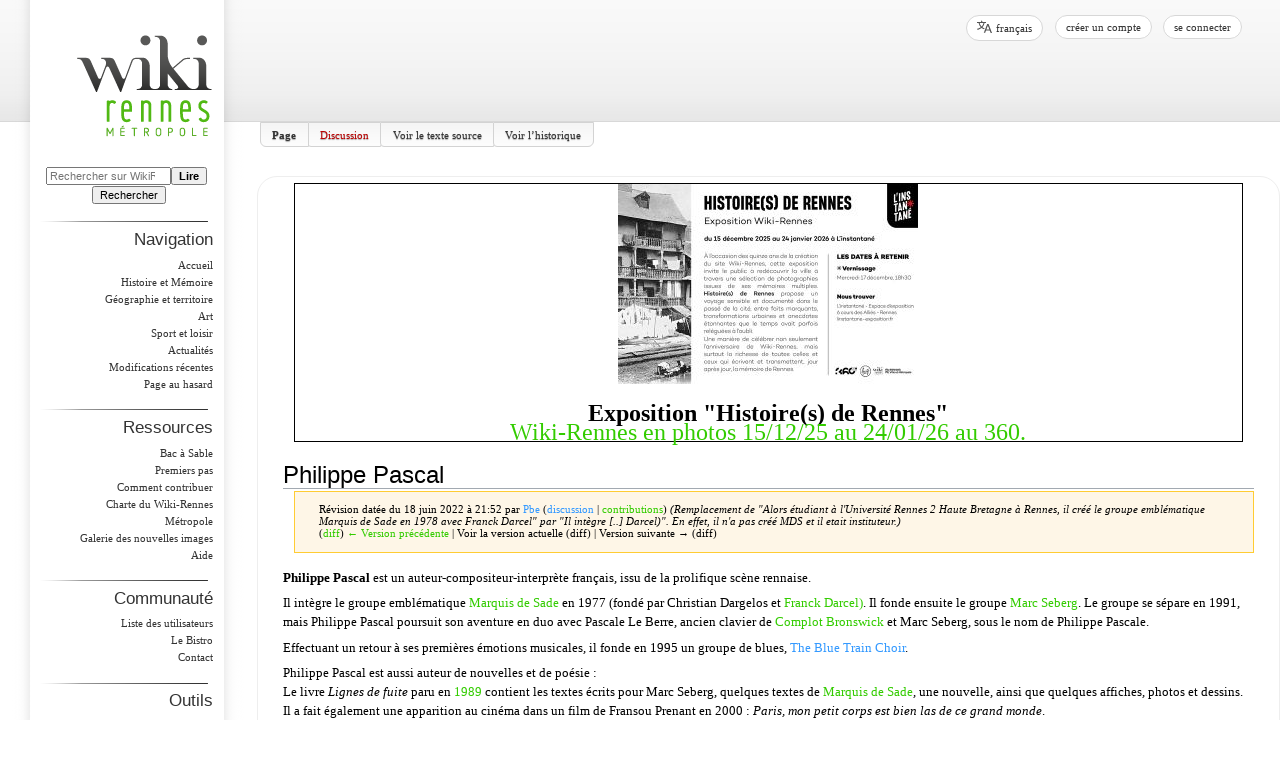

--- FILE ---
content_type: text/html; charset=UTF-8
request_url: https://www.wiki-rennes.fr/index.php?title=Philippe_Pascal&oldid=75918
body_size: 9528
content:
<!DOCTYPE html>
<html class="client-nojs" lang="fr" dir="ltr">
<head>
<meta charset="UTF-8"/>
<title>Philippe Pascal — WikiRennes</title>
<script>document.documentElement.className="client-js";RLCONF={"wgBreakFrames":false,"wgSeparatorTransformTable":[",\t."," \t,"],"wgDigitTransformTable":["",""],"wgDefaultDateFormat":"dmy","wgMonthNames":["","janvier","février","mars","avril","mai","juin","juillet","août","septembre","octobre","novembre","décembre"],"wgRequestId":"563af62cedf960b91622e3d7","wgCSPNonce":false,"wgCanonicalNamespace":"","wgCanonicalSpecialPageName":false,"wgNamespaceNumber":0,"wgPageName":"Philippe_Pascal","wgTitle":"Philippe Pascal","wgCurRevisionId":75918,"wgRevisionId":75918,"wgArticleId":623,"wgIsArticle":true,"wgIsRedirect":false,"wgAction":"view","wgUserName":null,"wgUserGroups":["*"],"wgCategories":["Artiste (Musique)","Histoire du Rock à Rennes","Personnalité (Culture)","Personnalité (classement alphabétique)"],"wgPageContentLanguage":"fr","wgPageContentModel":"wikitext","wgRelevantPageName":"Philippe_Pascal","wgRelevantArticleId":623,"wgIsProbablyEditable":false,"wgRelevantPageIsProbablyEditable"
:false,"wgRestrictionEdit":[],"wgRestrictionMove":[],"wgVisualEditor":{"pageLanguageCode":"fr","pageLanguageDir":"ltr","pageVariantFallbacks":"fr"},"wgMFDisplayWikibaseDescriptions":{"search":false,"nearby":false,"watchlist":false,"tagline":false},"egMapsScriptPath":"/extensions/Maps/","egMapsDebugJS":false,"egMapsAvailableServices":["leaflet","googlemaps3"],"egMapsLeafletLayersApiKeys":{"MapBox":"","MapQuestOpen":"","Thunderforest":"","GeoportailFrance":""},"wgULSAcceptLanguageList":[],"wgULSCurrentAutonym":"français","wgEditSubmitButtonLabelPublish":false,"wgULSPosition":"personal","wgULSisCompactLinksEnabled":true};RLSTATE={"site.styles":"ready","user.styles":"ready","user":"ready","user.options":"loading","mediawiki.action.styles":"ready","mediawiki.interface.helpers.styles":"ready","skins.wikirennes.styles":"ready","ext.visualEditor.desktopArticleTarget.noscript":"ready","ext.uls.pt":"ready"};RLPAGEMODULES=["site","mediawiki.page.ready","skins.wikirennes.scripts",
"skins.wikirennes.js","ext.visualEditor.desktopArticleTarget.init","ext.visualEditor.targetLoader","ext.uls.compactlinks","ext.uls.interface"];</script>
<script>(RLQ=window.RLQ||[]).push(function(){mw.loader.implement("user.options@12s5i",function($,jQuery,require,module){mw.user.tokens.set({"patrolToken":"+\\","watchToken":"+\\","csrfToken":"+\\"});});});</script>
<link rel="stylesheet" href="/load.php?lang=fr&amp;modules=ext.uls.pt%7Cext.visualEditor.desktopArticleTarget.noscript%7Cmediawiki.action.styles%7Cmediawiki.interface.helpers.styles%7Cskins.wikirennes.styles&amp;only=styles&amp;skin=wikirennes"/>
<script async="" src="/load.php?lang=fr&amp;modules=startup&amp;only=scripts&amp;raw=1&amp;skin=wikirennes"></script>
<meta name="ResourceLoaderDynamicStyles" content=""/>
<link rel="stylesheet" href="/load.php?lang=fr&amp;modules=site.styles&amp;only=styles&amp;skin=wikirennes"/>
<meta name="generator" content="MediaWiki 1.39.2"/>
<meta name="robots" content="noindex,nofollow"/>
<meta name="format-detection" content="telephone=no"/>
<meta name="viewport" content="width=device-width, initial-scale=1.0, user-scalable=yes, minimum-scale=0.25, maximum-scale=5.0"/>
<link rel="icon" href="/favicon.ico"/>
<link rel="search" type="application/opensearchdescription+xml" href="/opensearch_desc.php" title="WikiRennes (fr)"/>
<link rel="EditURI" type="application/rsd+xml" href="https://www.wiki-rennes.fr/api.php?action=rsd"/>
<link rel="license" href="http://creativecommons.org/licenses/by-sa/3.0/"/>
<link rel="alternate" type="application/atom+xml" title="Flux Atom de WikiRennes" href="/index.php?title=Sp%C3%A9cial:Modifications_r%C3%A9centes&amp;feed=atom"/>
</head>
<body class="mediawiki ltr sitedir-ltr mw-hide-empty-elt ns-0 ns-subject page-Philippe_Pascal rootpage-Philippe_Pascal skin-wikirennes action-view skin--responsive"><div id="globalWrapper"><div id="column-content"><div id="content" class="mw-body" role="main"><a id="top"></a><div id="siteNotice"><div id="localNotice"><div class="anonnotice" lang="fr" dir="ltr"><div class="exposition wiki-rennes" style="border:1px solid black;font-size:200%"><div class="center"><div class="floatnone"><a href="/Fichier:Invitation-Wiki-Rennes-1.jpg" class="image"><img alt="Invitation-Wiki-Rennes-1.jpg" src="/images/thumb/2/2b/Invitation-Wiki-Rennes-1.jpg/300px-Invitation-Wiki-Rennes-1.jpg" decoding="async" width="300" height="200" srcset="/images/thumb/2/2b/Invitation-Wiki-Rennes-1.jpg/450px-Invitation-Wiki-Rennes-1.jpg 1.5x, /images/thumb/2/2b/Invitation-Wiki-Rennes-1.jpg/600px-Invitation-Wiki-Rennes-1.jpg 2x" /></a></div></div><br /><b>Exposition "Histoire(s) de Rennes"</b><br /><a href="/Histoire(s)_de_Rennes._15_ans_de_Wiki-Rennes" title="Histoire(s) de Rennes. 15 ans de Wiki-Rennes">Wiki-Rennes en photos 15/12/25 au 24/01/26 au 360.</a><br /></div></div></div></div><div class="mw-indicators">
</div>
<h1 id="firstHeading" class="firstHeading" lang="fr"><span class="mw-page-title-main">Philippe Pascal</span></h1><div id="bodyContent" class="wikirennes-body"><div id="siteSub">De WikiRennes</div><div id="contentSub" lang="fr" dir="ltr"><div class="mw-message-box-warning mw-revision mw-message-box"><div id="mw-revision-info">Révision datée du 18 juin 2022 à 21:52 par <a href="/index.php?title=Utilisateur:Pbe&amp;action=edit&amp;redlink=1" class="new mw-userlink" title="Utilisateur:Pbe (page inexistante)"><bdi>Pbe</bdi></a> <span class="mw-usertoollinks">(<a href="/index.php?title=Discussion_utilisateur:Pbe&amp;action=edit&amp;redlink=1" class="new mw-usertoollinks-talk" title="Discussion utilisateur:Pbe (page inexistante)">discussion</a> | <a href="/Sp%C3%A9cial:Contributions/Pbe" class="mw-usertoollinks-contribs" title="Spécial:Contributions/Pbe">contributions</a>)</span> <span class="comment">(Remplacement de &quot;Alors étudiant à l&#039;Université Rennes 2 Haute Bretagne à Rennes, il créé le groupe emblématique Marquis de Sade en 1978 avec Franck Darcel&quot; par &quot;Il intègre [..] Darcel)&quot;. En effet, il n&#039;a pas créé MDS et il etait instituteur.)</span></div><div id="mw-revision-nav">(<a href="/index.php?title=Philippe_Pascal&amp;diff=prev&amp;oldid=75918" title="Philippe Pascal">diff</a>) <a href="/index.php?title=Philippe_Pascal&amp;direction=prev&amp;oldid=75918" title="Philippe Pascal">← Version précédente</a> | Voir la version actuelle (diff) | Version suivante → (diff)</div></div></div><div id="jump-to-nav"></div><a href="#column-one" class="mw-jump-link">Aller à la navigation</a><a href="#searchInput" class="mw-jump-link">Aller à la recherche</a><!-- start content --><div id="mw-content-text" class="mw-body-content mw-content-ltr" lang="fr" dir="ltr"><div class="mw-parser-output"><p><b>Philippe Pascal</b> est un auteur-compositeur-interprète français, issu de la prolifique scène rennaise. 
</p><p>Il intègre le groupe emblématique <a href="/Marquis_de_Sade" title="Marquis de Sade">Marquis de Sade</a> en 1977 (fondé par Christian Dargelos et <a href="/Franck_Darcel" title="Franck Darcel">Franck Darcel)</a>. Il fonde ensuite le groupe <a href="/Marc_Seberg" title="Marc Seberg">Marc Seberg</a>. Le groupe se sépare en 1991, mais Philippe Pascal poursuit son aventure en duo avec Pascale Le Berre, ancien clavier de <a href="/Complot_Bronswick" title="Complot Bronswick">Complot Bronswick</a> et Marc Seberg, sous le nom de Philippe Pascale. 
</p><p>Effectuant un retour à ses premières émotions musicales, il fonde en 1995 un groupe de blues, <a href="/index.php?title=The_Blue_Train_Choir&amp;action=edit&amp;redlink=1" class="new" title="The Blue Train Choir (page inexistante)">The Blue Train Choir</a>. 
</p><p>Philippe Pascal est aussi auteur de nouvelles et de poésie&#160;:<br />Le livre <i>Lignes de fuite</i> paru en <a href="/1989" title="1989">1989</a> contient les textes écrits pour Marc Seberg, quelques textes de <a href="/Marquis_de_Sade" title="Marquis de Sade">Marquis de Sade</a>, une nouvelle, ainsi que quelques affiches, photos et dessins.<br />Il a fait également une apparition au cinéma dans un film de Fransou Prenant en 2000&#160;: <i>Paris, mon petit corps est bien las de ce grand monde</i>.<br /> 
</p>
<h2><span id="Vid.C3.A9o"></span><span class="mw-headline" id="Vidéo">Vidéo</span></h2>
<p>&lt;videoflash&gt;YXP9QVvCj_M&lt;/videoflash&gt;
&lt;videoflash&gt;vbKgqeWbaYA&lt;/videoflash&gt;
</p><p><br />
</p>
<p><br clear="all" /></p><div style="background-color:#F6F6F6; border-style: solid; border-color:#60ED00; border-width: 1px 0 1px 0; -moz-border-radius:6px; -w-border-radius:6px; padding: 3px 10px 3px 10px; margin: 0 auto 0 auto; height: 75px; width: 630px; display: block;" class="plainlinks"><div class="floatleft"><a href="/Fichier:Wikipedia-logo-v2-fr.png" class="image" title="thumbs"><img alt="thumbs" src="https://upload.wikimedia.org/wikipedia/commons/thumb/5/5a/Wikipedia-logo-v2-fr.png/120px-Wikipedia-logo-v2-fr.png" decoding="async" width="65" height="75" srcset="https://upload.wikimedia.org/wikipedia/commons/thumb/5/5a/Wikipedia-logo-v2-fr.png/135px-Wikipedia-logo-v2-fr.png 2x" /></a></div> <br />Cet article est en partie extrait de la page  <i><a rel="nofollow" class="external text" href="http://fr.wikipedia.org/w/index.php?title=Philippe+Pascal">Philippe Pascal</a></i> de <a rel="nofollow" class="external text" href="http://fr.wikipedia.org/">Wikipédia en français</a>. <br />Son contenu est soumis à la <a href="/Licence" class="mw-redirect" title="Licence">licence</a> <a rel="nofollow" class="external text" href="http://creativecommons.org/licenses/by-sa/2.0/fr/">Creative Commons BY-SA</a>.<br /></div>
<!-- 
NewPP limit report
Cached time: 20260121193815
Cache expiry: 86400
Reduced expiry: false
Complications: []
CPU time usage: 0.008 seconds
Real time usage: 0.009 seconds
Preprocessor visited node count: 19/1000000
Post‐expand include size: 683/2097152 bytes
Template argument size: 30/2097152 bytes
Highest expansion depth: 4/100
Expensive parser function count: 0/100
Unstrip recursion depth: 0/20
Unstrip post‐expand size: 0/5000000 bytes
-->
<!--
Transclusion expansion time report (%,ms,calls,template)
100.00%    1.216      1 Modèle:Source_Wikipédia
100.00%    1.216      1 -total
-->

<!-- Saved in parser cache with key wikirennes_1_39-mw_:pcache:idhash:623-0!canonical and timestamp 20260121193815 and revision id 75918.
 -->
</div></div><div class="printfooter">
Récupérée de «&#160;<a dir="ltr" href="https://www.wiki-rennes.fr/index.php?title=Philippe_Pascal&amp;oldid=75918">https://www.wiki-rennes.fr/index.php?title=Philippe_Pascal&amp;oldid=75918</a>&#160;»</div>
<div id="catlinks" class="catlinks" data-mw="interface"><div id="mw-normal-catlinks" class="mw-normal-catlinks"><a href="/Sp%C3%A9cial:Cat%C3%A9gories" title="Spécial:Catégories">Catégories</a> : <ul><li><a href="/Cat%C3%A9gorie:Artiste_(Musique)" title="Catégorie:Artiste (Musique)">Artiste (Musique)</a></li><li><a href="/Cat%C3%A9gorie:Histoire_du_Rock_%C3%A0_Rennes" title="Catégorie:Histoire du Rock à Rennes">Histoire du Rock à Rennes</a></li><li><a href="/Cat%C3%A9gorie:Personnalit%C3%A9_(Culture)" title="Catégorie:Personnalité (Culture)">Personnalité (Culture)</a></li><li><a href="/Cat%C3%A9gorie:Personnalit%C3%A9_(classement_alphab%C3%A9tique)" title="Catégorie:Personnalité (classement alphabétique)">Personnalité (classement alphabétique)</a></li></ul></div></div><!-- end content --><div class="visualClear"></div></div></div><div class="visualClear"></div></div><div id="column-one" lang="fr" dir="ltr"><h2>Menu de navigation</h2><div role="navigation" class="portlet" id="p-cactions" title="Plus d’options" aria-labelledby="p-cactions-label"><h3 id="p-cactions-label" lang="fr" dir="ltr">Actions de la page</h3><div class="pBody"><ul lang="fr" dir="ltr"><li id="ca-nstab-main" class="selected mw-list-item"><a href="/Philippe_Pascal" title="Voir le contenu de la page [c]" accesskey="c">Page</a></li><li id="ca-talk" class="new mw-list-item"><a href="/index.php?title=Discussion:Philippe_Pascal&amp;action=edit&amp;redlink=1" rel="discussion" title="Discussion au sujet de cette page de contenu (page inexistante) [t]" accesskey="t">Discussion</a></li><li id="ca-viewsource" class="mw-list-item"><a href="/index.php?title=Philippe_Pascal&amp;action=edit" title="Cette page est protégée.&#10;Vous pouvez toutefois en visualiser la source. [e]" accesskey="e">Voir le texte source</a></li><li id="ca-history" class="mw-list-item"><a href="/index.php?title=Philippe_Pascal&amp;action=history" title="Historique des versions de cette page [h]" accesskey="h">Voir l’historique</a></li></ul></div></div><div role="navigation" class="portlet" id="p-cactions-mobile" aria-labelledby="p-cactions-mobile-label"><h3 id="p-cactions-mobile-label" lang="fr" dir="ltr">Actions de la page</h3><div class="pBody"><ul lang="fr" dir="ltr"><li id="ca-nstab-main-mobile" class="selected mw-list-item"><a href="/Philippe_Pascal" title="Page">Page</a></li><li id="ca-talk-mobile" class="new mw-list-item"><a href="/index.php?title=Discussion:Philippe_Pascal&amp;action=edit&amp;redlink=1" rel="discussion" title=" (page inexistante)">Discussion</a></li><li id="ca-more" class="mw-list-item"><a href="#p-cactions">Plus</a></li><li id="ca-tools" class="mw-list-item"><a href="#p-tb" title="Outils">Outils</a></li><li id="ca-languages" class="mw-list-item"><a href="#p-lang" title="Dans d’autres langues">Dans d’autres langues</a></li></ul></div><img src="/skins/WikiRennes/separator.png" width="168" height="1" style="margin: 10px 0 0"/></div><div role="navigation" class="portlet" id="p-personal" title="Menu utilisateur" aria-labelledby="p-personal-label"><h3 id="p-personal-label" lang="fr" dir="ltr">Outils personnels</h3><div class="pBody"><ul lang="fr" dir="ltr"><li id="pt-uls" class="mw-list-item active"><a class="uls-trigger" href="#">français</a></li><li id="pt-createaccount" class="mw-list-item"><a href="/index.php?title=Sp%C3%A9cial:Cr%C3%A9er_un_compte&amp;returnto=Philippe+Pascal&amp;returntoquery=oldid%3D75918" title="Nous vous encourageons à créer un compte utilisateur et vous connecter ; ce n’est cependant pas obligatoire.">Créer un compte</a></li><li id="pt-login" class="mw-list-item"><a href="/index.php?title=Sp%C3%A9cial:Connexion&amp;returnto=Philippe+Pascal&amp;returntoquery=oldid%3D75918" title="Nous vous encourageons à vous connecter ; ce n’est cependant pas obligatoire. [o]" accesskey="o">Se connecter</a></li></ul></div></div><div class="portlet" id="p-logo" role="banner"><a href="/Wiki-Rennes_M%C3%A9tropole,_autoportrait_d%27un_territoire_par_ses_habitants" class="mw-wiki-logo" title="Visiter la page d’accueil"></a></div><div id="sidebar"><div role="search" class="portlet" id="p-search"><h3 id="p-search-label" lang="fr" dir="ltr"><label for="searchInput">Rechercher</label></h3><div class="pBody" id="searchBody"><form action="/index.php" id="searchform"><input type="hidden" value="Spécial:Recherche" name="title"/><input type="search" name="search" placeholder="Rechercher sur WikiRennes" aria-label="Rechercher sur WikiRennes" autocapitalize="sentences" title="Rechercher sur WikiRennes [f]" accesskey="f" id="searchInput"/><input class="searchButton" value="Lire" type="submit" name="go" title="Accédez à une page du même nom si elle existe" id="searchButton"/>  <input class="searchButton" value="Rechercher" type="submit" name="fulltext" title="Rechercher les pages comportant ce texte." id="mw-searchButton"/></form></div><img src="/skins/WikiRennes/separator.png" width="168" height="1" style="margin: 10px 0 0"/></div><div role="navigation" class="portlet generated-sidebar" id="p-navigation" aria-labelledby="p-navigation-label"><h3 id="p-navigation-label" lang="fr" dir="ltr">Navigation</h3><div class="pBody"><ul lang="fr" dir="ltr"><li id="n-mainpage-description" class="mw-list-item"><a href="/Wiki-Rennes_M%C3%A9tropole,_autoportrait_d%27un_territoire_par_ses_habitants" title="Accueil général [z]" accesskey="z">Accueil</a></li><li id="n-Histoire-et-Mémoire" class="mw-list-item"><a href="/Cat%C3%A9gorie:Histoire_et_m%C3%A9moire">Histoire et Mémoire</a></li><li id="n-Géographie-et-territoire" class="mw-list-item"><a href="/Cat%C3%A9gorie:G%C3%A9ographie_et_territoire">Géographie et territoire</a></li><li id="n-Art" class="mw-list-item"><a href="/Cat%C3%A9gorie:Art">Art</a></li><li id="n-Sport-et-loisir" class="mw-list-item"><a href="/Cat%C3%A9gorie:Sport_et_loisir">Sport et loisir</a></li><li id="n-currentevents" class="mw-list-item"><a href="/WikiRennes:Actualit%C3%A9s" title="Trouver plus d’informations sur les actualités en cours">Actualités</a></li><li id="n-recentchanges" class="mw-list-item"><a href="/Sp%C3%A9cial:Modifications_r%C3%A9centes" title="Liste des modifications récentes sur le wiki [r]" accesskey="r">Modifications récentes</a></li><li id="n-randompage" class="mw-list-item"><a href="/Sp%C3%A9cial:Page_au_hasard" title="Afficher une page au hasard [x]" accesskey="x">Page au hasard</a></li></ul></div><img src="/skins/WikiRennes/separator.png" width="168" height="1" style="margin: 10px 0 0"/></div><div role="navigation" class="portlet generated-sidebar" id="p-Ressources" aria-labelledby="p-Ressources-label"><h3 id="p-Ressources-label" lang="fr" dir="ltr">Ressources</h3><div class="pBody"><ul lang="fr" dir="ltr"><li id="n-Bac-à-Sable" class="mw-list-item"><a href="/Bac_%C3%A0_sable">Bac à Sable</a></li><li id="n-Premiers-pas" class="mw-list-item"><a href="/D%C3%A9buter_sur_Wiki-Rennes">Premiers pas</a></li><li id="n-Comment-contribuer" class="mw-list-item"><a href="/Comment_contribuer">Comment contribuer</a></li><li id="n-Charte-du-Wiki-Rennes-Métropole" class="mw-list-item"><a href="/Charte_du_Wiki-Rennes_M%C3%A9tropole">Charte du Wiki-Rennes Métropole</a></li><li id="n-Galerie-des-nouvelles-images" class="mw-list-item"><a href="/Sp%C3%A9cial:Nouveaux_fichiers">Galerie des nouvelles images</a></li><li id="n-help" class="mw-list-item"><a href="https://www.mediawiki.org/wiki/Special:MyLanguage/Help:Contents" title="Accès à l’aide">Aide</a></li></ul></div><img src="/skins/WikiRennes/separator.png" width="168" height="1" style="margin: 10px 0 0"/></div><div role="navigation" class="portlet generated-sidebar" id="p-Communauté" aria-labelledby="p-Communauté-label"><h3 id="p-Communauté-label" lang="fr" dir="ltr">Communauté</h3><div class="pBody"><ul lang="fr" dir="ltr"><li id="n-Liste-des-utilisateurs" class="mw-list-item"><a href="/Sp%C3%A9cial:Liste_des_utilisateurs">Liste des utilisateurs</a></li><li id="n-Le-Bistro" class="mw-list-item"><a href="/Le_Bistro">Le Bistro</a></li><li id="n-Contact" class="mw-list-item"><a href="/Sp%C3%A9cial:Contact">Contact</a></li></ul></div><img src="/skins/WikiRennes/separator.png" width="168" height="1" style="margin: 10px 0 0"/></div><div role="navigation" class="portlet" id="p-tb" aria-labelledby="p-tb-label"><h3 id="p-tb-label" lang="fr" dir="ltr">Outils</h3><div class="pBody"><ul lang="fr" dir="ltr"><li id="t-whatlinkshere" class="mw-list-item"><a href="/Sp%C3%A9cial:Pages_li%C3%A9es/Philippe_Pascal" title="Liste des pages liées qui pointent sur celle-ci [j]" accesskey="j">Pages liées</a></li><li id="t-recentchangeslinked" class="mw-list-item"><a href="/Sp%C3%A9cial:Suivi_des_liens/Philippe_Pascal" rel="nofollow" title="Liste des modifications récentes des pages appelées par celle-ci [k]" accesskey="k">Suivi des pages liées</a></li><li id="t-specialpages" class="mw-list-item"><a href="/Sp%C3%A9cial:Pages_sp%C3%A9ciales" title="Liste de toutes les pages spéciales [q]" accesskey="q">Pages spéciales</a></li><li id="t-print" class="mw-list-item"><a href="javascript:print();" rel="alternate" title="Version imprimable de cette page [p]" accesskey="p">Version imprimable</a></li><li id="t-permalink" class="mw-list-item"><a href="/index.php?title=Philippe_Pascal&amp;oldid=75918" title="Adresse permanente de cette version de cette page">Lien permanent</a></li><li id="t-info" class="mw-list-item"><a href="/index.php?title=Philippe_Pascal&amp;action=info" title="Davantage d’informations sur cette page">Informations sur la page</a></li></ul></div><img src="/skins/WikiRennes/separator.png" width="168" height="1" style="margin: 10px 0 0"/></div><div role="navigation" class="portlet generated-sidebar" id="p-Communes" aria-labelledby="p-Communes-label"><h3 id="p-Communes-label" lang="fr" dir="ltr">Communes</h3><div class="pBody"><ul lang="fr" dir="ltr"><li id="n-Acigné" class="mw-list-item"><a href="/Cat%C3%A9gorie:Acign%C3%A9">Acigné</a></li><li id="n-Bécherel" class="mw-list-item"><a href="/Cat%C3%A9gorie:B%C3%A9cherel">Bécherel</a></li><li id="n-Betton" class="mw-list-item"><a href="/Cat%C3%A9gorie:Betton">Betton</a></li><li id="n-Bourgbarré" class="mw-list-item"><a href="/Cat%C3%A9gorie:Bourgbarr%C3%A9">Bourgbarré</a></li><li id="n-Brécé" class="mw-list-item"><a href="/Cat%C3%A9gorie:Br%C3%A9c%C3%A9">Brécé</a></li><li id="n-Bruz" class="mw-list-item"><a href="/Cat%C3%A9gorie:Bruz">Bruz</a></li><li id="n-Cesson-Sévigné" class="mw-list-item"><a href="/Cat%C3%A9gorie:Cesson-S%C3%A9vign%C3%A9">Cesson-Sévigné</a></li><li id="n-Chantepie" class="mw-list-item"><a href="/Cat%C3%A9gorie:Chantepie">Chantepie</a></li><li id="n-Chartres-de-Bretagne" class="mw-list-item"><a href="/Cat%C3%A9gorie:Chartres-de-Bretagne">Chartres-de-Bretagne</a></li><li id="n-Chavagne" class="mw-list-item"><a href="/Cat%C3%A9gorie:Chavagne">Chavagne</a></li><li id="n-Chevaigné" class="mw-list-item"><a href="/Cat%C3%A9gorie:Chevaign%C3%A9">Chevaigné</a></li><li id="n-Cintré" class="mw-list-item"><a href="/Cat%C3%A9gorie:Cintr%C3%A9">Cintré</a></li><li id="n-Clayes" class="mw-list-item"><a href="/Cat%C3%A9gorie:Clayes">Clayes</a></li><li id="n-Corps-Nuds" class="mw-list-item"><a href="/Cat%C3%A9gorie:Corps-Nuds">Corps-Nuds</a></li><li id="n-Gévezé" class="mw-list-item"><a href="/Cat%C3%A9gorie:G%C3%A9vez%C3%A9">Gévezé</a></li><li id="n-Laillé" class="mw-list-item"><a href="/Cat%C3%A9gorie:Laill%C3%A9">Laillé</a></li><li id="n-Langan" class="mw-list-item"><a href="/Cat%C3%A9gorie:Langan">Langan</a></li><li id="n-La-Chapelle-Chaussée" class="mw-list-item"><a href="/Cat%C3%A9gorie:La_Chapelle-Chauss%C3%A9e">La Chapelle-Chaussée</a></li><li id="n-La-Chapelle-des-Fougeretz" class="mw-list-item"><a href="/Cat%C3%A9gorie:La_Chapelle-des-Fougeretz">La Chapelle-des-Fougeretz</a></li><li id="n-La-Chapelle-Thouarault" class="mw-list-item"><a href="/Cat%C3%A9gorie:La_Chapelle-Thouarault">La Chapelle-Thouarault</a></li><li id="n-Le-Rheu" class="mw-list-item"><a href="/Cat%C3%A9gorie:Le_Rheu">Le Rheu</a></li><li id="n-Le-Verger" class="mw-list-item"><a href="/Cat%C3%A9gorie:Le_Verger">Le Verger</a></li><li id="n-L&#039;Hermitage" class="mw-list-item"><a href="/Cat%C3%A9gorie:L%27Hermitage">L'Hermitage</a></li><li id="n-Miniac-sous-Bécherel" class="mw-list-item"><a href="/Cat%C3%A9gorie:Miniac-sous-B%C3%A9cherel">Miniac-sous-Bécherel</a></li><li id="n-Montgermont" class="mw-list-item"><a href="/Cat%C3%A9gorie:Montgermont">Montgermont</a></li><li id="n-Mordelles" class="mw-list-item"><a href="/Cat%C3%A9gorie:Mordelles">Mordelles</a></li><li id="n-Nouvoitou" class="mw-list-item"><a href="/Cat%C3%A9gorie:Nouvoitou">Nouvoitou</a></li><li id="n-Noyal-Châtillon-sur-Seiche" class="mw-list-item"><a href="/Cat%C3%A9gorie:Noyal-Ch%C3%A2tillon-sur-Seiche">Noyal-Châtillon-sur-Seiche</a></li><li id="n-Orgères" class="mw-list-item"><a href="/Cat%C3%A9gorie:Org%C3%A8res">Orgères</a></li><li id="n-Pacé" class="mw-list-item"><a href="/Cat%C3%A9gorie:Pac%C3%A9">Pacé</a></li><li id="n-Parthenay-de-Bretagne" class="mw-list-item"><a href="/Cat%C3%A9gorie:Parthenay-de-Bretagne">Parthenay-de-Bretagne</a></li><li id="n-Pont-Péan" class="mw-list-item"><a href="/Cat%C3%A9gorie:Pont-P%C3%A9an">Pont-Péan</a></li><li id="n-Rennes" class="mw-list-item"><a href="/Cat%C3%A9gorie:Rennes">Rennes</a></li><li id="n-Romillé" class="mw-list-item"><a href="/Cat%C3%A9gorie:Romill%C3%A9">Romillé</a></li><li id="n-Saint-Armel" class="mw-list-item"><a href="/Cat%C3%A9gorie:Saint-Armel">Saint-Armel</a></li><li id="n-Saint-Erblon" class="mw-list-item"><a href="/Cat%C3%A9gorie:Saint-Erblon">Saint-Erblon</a></li><li id="n-Saint-Gilles" class="mw-list-item"><a href="/Cat%C3%A9gorie:Saint-Gilles">Saint-Gilles</a></li><li id="n-Saint-Grégoire" class="mw-list-item"><a href="/Cat%C3%A9gorie:Saint-Gr%C3%A9goire">Saint-Grégoire</a></li><li id="n-Saint-Jacques-de-la-Lande" class="mw-list-item"><a href="/Cat%C3%A9gorie:Saint-Jacques-de-la-Lande">Saint-Jacques-de-la-Lande</a></li><li id="n-Saint-Sulpice-la-Forêt" class="mw-list-item"><a href="/Cat%C3%A9gorie:Saint-Sulpice-la-For%C3%AAt">Saint-Sulpice-la-Forêt</a></li><li id="n-Thorigné-Fouillard" class="mw-list-item"><a href="/Cat%C3%A9gorie:Thorign%C3%A9-Fouillard">Thorigné-Fouillard</a></li><li id="n-Vern-sur-Seiche" class="mw-list-item"><a href="/Cat%C3%A9gorie:Vern-sur-Seiche">Vern-sur-Seiche</a></li><li id="n-Vezin-le-Coquet" class="mw-list-item"><a href="/Cat%C3%A9gorie:Vezin-le-Coquet">Vezin-le-Coquet</a></li></ul></div><img src="/skins/WikiRennes/separator.png" width="168" height="1" style="margin: 10px 0 0"/></div></div><div class="portlet" id="footer"><img src="/skins/WikiRennes/logo-Rennes-Ville-et-Metropole-gris.jpg" width="161" height="30"/><img src="/skins/WikiRennes/logo-Bug-gris.jpg" width="78" height="78"/></div><img src="/skins/WikiRennes/cl-footer.png" width="230" height="50" style="margin-left: 12px"/><a href="#sidebar" title="navigation" class="menu-toggle" id="sidebar-toggle"></a><a href="#p-personal" title="outils utilisateur" class="menu-toggle" id="p-personal-toggle"></a><a href="#globalWrapper" title="retour au début" class="menu-toggle" id="globalWrapper-toggle"></a></div><!-- end of the left (by default at least) column --><div class="visualClear"></div><div id="footer" class="mw-footer" role="contentinfo" lang="fr" dir="ltr"><div id="f-copyrightico" class="footer-icons"><a href="http://creativecommons.org/licenses/by-sa/3.0/"><img src="/resources/assets/licenses/cc-by-sa.png" alt="Creative Commons Attribution Share Alike" width="88" height="31" loading="lazy"/></a></div><div id="f-poweredbyico" class="footer-icons"><a href="https://www.mediawiki.org/"><img src="/resources/assets/poweredby_mediawiki_88x31.png" alt="Powered by MediaWiki" srcset="/resources/assets/poweredby_mediawiki_132x47.png 1.5x, /resources/assets/poweredby_mediawiki_176x62.png 2x" width="88" height="31" loading="lazy"/></a></div><ul id="f-list"><li id="lastmod"> La dernière modification de cette page a été faite le 18 juin 2022 à 21:52.</li><li id="copyright">Le contenu est disponible sous licence <a class="external" rel="nofollow" href="http://creativecommons.org/licenses/by-sa/3.0/">Creative Commons Attribution Share Alike</a> sauf mention contraire.</li><li id="0">Cette page a été consultée 16&#160;206 fois.</li><li id="privacy"><a href="/WikiRennes:Politique_de_confidentialit%C3%A9">Politique de confidentialité</a></li><li id="about"><a href="/WikiRennes:%C3%80_propos_de">À propos de WikiRennes</a></li><li id="disclaimer"><a href="/WikiRennes:Avertissement_g%C3%A9n%C3%A9ral">Avertissements</a></li><li id="mobileview"><a href="https://www.wiki-rennes.fr/index.php?title=Philippe_Pascal&amp;oldid=75918&amp;mobileaction=toggle_view_mobile" class="noprint stopMobileRedirectToggle">Version mobile</a></li></ul></div></div><script>(RLQ=window.RLQ||[]).push(function(){mw.config.set({"wgPageParseReport":{"limitreport":{"cputime":"0.008","walltime":"0.009","ppvisitednodes":{"value":19,"limit":1000000},"postexpandincludesize":{"value":683,"limit":2097152},"templateargumentsize":{"value":30,"limit":2097152},"expansiondepth":{"value":4,"limit":100},"expensivefunctioncount":{"value":0,"limit":100},"unstrip-depth":{"value":0,"limit":20},"unstrip-size":{"value":0,"limit":5000000},"timingprofile":["100.00%    1.216      1 Modèle:Source_Wikipédia","100.00%    1.216      1 -total"]},"cachereport":{"timestamp":"20260121193815","ttl":86400,"transientcontent":false}}});});</script>
<!-- Matomo -->
<script type="text/javascript">
  var _paq = _paq || [];
  _paq.push(["trackPageView"]);
  _paq.push(["enableLinkTracking"]);

  (function() {
    var u = (("https:" == document.location.protocol) ? "https" : "http") + "://"+"stats.wiki-rennes.fr/";
    _paq.push(["setTrackerUrl", u+"piwik.php"]);
    _paq.push(["setSiteId", "1"]);
    var d=document, g=d.createElement("script"), s=d.getElementsByTagName("script")[0]; g.type="text/javascript";
    g.defer=true; g.async=true; g.src=u+"piwik.js"; s.parentNode.insertBefore(g,s);
  })();
</script>
<!-- End Matomo Code -->

<!-- Matomo Image Tracker -->
<noscript><img src="https://stats.wiki-rennes.fr/piwik.php?idsite=1&rec=1" style="border:0" alt="" /></noscript>
<!-- End Matomo -->
<script>(RLQ=window.RLQ||[]).push(function(){mw.config.set({"wgBackendResponseTime":176});});</script></body></html>